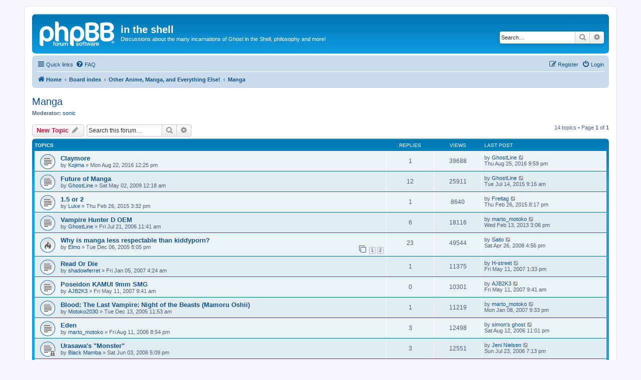

--- FILE ---
content_type: text/html; charset=UTF-8
request_url: https://www.neomythos.com/gitsphpBB/viewforum.php?f=7&sid=1c51850fb5146ddf935a278c7db12423
body_size: 6880
content:
<!DOCTYPE html>
<html dir="ltr" lang="en-gb">
<head>
<meta charset="utf-8" />
<meta http-equiv="X-UA-Compatible" content="IE=edge">
<meta name="viewport" content="width=device-width, initial-scale=1" />

<title>Manga - in the shell</title>

	<link rel="alternate" type="application/atom+xml" title="Feed - in the shell" href="/gitsphpBB/app.php/feed?sid=4b2dbaf70a2002231b80847898ab6c8f">			<link rel="alternate" type="application/atom+xml" title="Feed - New Topics" href="/gitsphpBB/app.php/feed/topics?sid=4b2dbaf70a2002231b80847898ab6c8f">		<link rel="alternate" type="application/atom+xml" title="Feed - Forum - Manga" href="/gitsphpBB/app.php/feed/forum/7?sid=4b2dbaf70a2002231b80847898ab6c8f">		
	<link rel="canonical" href="https://www.neomythos.com/gitsphpBB/viewforum.php?f=7">

<!--
	phpBB style name: prosilver
	Based on style:   prosilver (this is the default phpBB3 style)
	Original author:  Tom Beddard ( http://www.subBlue.com/ )
	Modified by:
-->

<link href="./assets/css/font-awesome.min.css?assets_version=2" rel="stylesheet">
<link href="./styles/prosilver/theme/stylesheet.css?assets_version=2" rel="stylesheet">
<link href="./styles/prosilver/theme/en/stylesheet.css?assets_version=2" rel="stylesheet">




<!--[if lte IE 9]>
	<link href="./styles/prosilver/theme/tweaks.css?assets_version=2" rel="stylesheet">
<![endif]-->





</head>
<body id="phpbb" class="nojs notouch section-viewforum ltr ">


<div id="wrap" class="wrap">
	<a id="top" class="top-anchor" accesskey="t"></a>
	<div id="page-header">
		<div class="headerbar" role="banner">
					<div class="inner">

			<div id="site-description" class="site-description">
		<a id="logo" class="logo" href="http://www.neomythos.com/intheshell" title="Home">
					<span class="site_logo"></span>
				</a>
				<h1>in the shell</h1>
				<p>Discussions about the many incarnations of Ghost in the Shell, philosophy and more!</p>
				<p class="skiplink"><a href="#start_here">Skip to content</a></p>
			</div>

									<div id="search-box" class="search-box search-header" role="search">
				<form action="./search.php?sid=4b2dbaf70a2002231b80847898ab6c8f" method="get" id="search">
				<fieldset>
					<input name="keywords" id="keywords" type="search" maxlength="128" title="Search for keywords" class="inputbox search tiny" size="20" value="" placeholder="Search…" />
					<button class="button button-search" type="submit" title="Search">
						<i class="icon fa-search fa-fw" aria-hidden="true"></i><span class="sr-only">Search</span>
					</button>
					<a href="./search.php?sid=4b2dbaf70a2002231b80847898ab6c8f" class="button button-search-end" title="Advanced search">
						<i class="icon fa-cog fa-fw" aria-hidden="true"></i><span class="sr-only">Advanced search</span>
					</a>
					<input type="hidden" name="sid" value="4b2dbaf70a2002231b80847898ab6c8f" />

				</fieldset>
				</form>
			</div>
						
			</div>
					</div>
				<div class="navbar" role="navigation">
	<div class="inner">

	<ul id="nav-main" class="nav-main linklist" role="menubar">

		<li id="quick-links" class="quick-links dropdown-container responsive-menu" data-skip-responsive="true">
			<a href="#" class="dropdown-trigger">
				<i class="icon fa-bars fa-fw" aria-hidden="true"></i><span>Quick links</span>
			</a>
			<div class="dropdown">
				<div class="pointer"><div class="pointer-inner"></div></div>
				<ul class="dropdown-contents" role="menu">
					
											<li class="separator"></li>
																									<li>
								<a href="./search.php?search_id=unanswered&amp;sid=4b2dbaf70a2002231b80847898ab6c8f" role="menuitem">
									<i class="icon fa-file-o fa-fw icon-gray" aria-hidden="true"></i><span>Unanswered topics</span>
								</a>
							</li>
							<li>
								<a href="./search.php?search_id=active_topics&amp;sid=4b2dbaf70a2002231b80847898ab6c8f" role="menuitem">
									<i class="icon fa-file-o fa-fw icon-blue" aria-hidden="true"></i><span>Active topics</span>
								</a>
							</li>
							<li class="separator"></li>
							<li>
								<a href="./search.php?sid=4b2dbaf70a2002231b80847898ab6c8f" role="menuitem">
									<i class="icon fa-search fa-fw" aria-hidden="true"></i><span>Search</span>
								</a>
							</li>
					
										<li class="separator"></li>

									</ul>
			</div>
		</li>

				<li data-skip-responsive="true">
			<a href="/gitsphpBB/app.php/help/faq?sid=4b2dbaf70a2002231b80847898ab6c8f" rel="help" title="Frequently Asked Questions" role="menuitem">
				<i class="icon fa-question-circle fa-fw" aria-hidden="true"></i><span>FAQ</span>
			</a>
		</li>
						
			<li class="rightside"  data-skip-responsive="true">
			<a href="./ucp.php?mode=login&amp;redirect=viewforum.php%3Ff%3D7&amp;sid=4b2dbaf70a2002231b80847898ab6c8f" title="Login" accesskey="x" role="menuitem">
				<i class="icon fa-power-off fa-fw" aria-hidden="true"></i><span>Login</span>
			</a>
		</li>
					<li class="rightside" data-skip-responsive="true">
				<a href="./ucp.php?mode=register&amp;sid=4b2dbaf70a2002231b80847898ab6c8f" role="menuitem">
					<i class="icon fa-pencil-square-o  fa-fw" aria-hidden="true"></i><span>Register</span>
				</a>
			</li>
						</ul>

	<ul id="nav-breadcrumbs" class="nav-breadcrumbs linklist navlinks" role="menubar">
				
		
		<li class="breadcrumbs" itemscope itemtype="https://schema.org/BreadcrumbList">

							<span class="crumb" itemtype="https://schema.org/ListItem" itemprop="itemListElement" itemscope><a itemprop="item" href="http://www.neomythos.com/intheshell" data-navbar-reference="home"><i class="icon fa-home fa-fw" aria-hidden="true"></i><span itemprop="name">Home</span></a><meta itemprop="position" content="1" /></span>
			
							<span class="crumb" itemtype="https://schema.org/ListItem" itemprop="itemListElement" itemscope><a itemprop="item" href="./index.php?sid=4b2dbaf70a2002231b80847898ab6c8f" accesskey="h" data-navbar-reference="index"><span itemprop="name">Board index</span></a><meta itemprop="position" content="2" /></span>

											
								<span class="crumb" itemtype="https://schema.org/ListItem" itemprop="itemListElement" itemscope data-forum-id="24"><a itemprop="item" href="./viewforum.php?f=24&amp;sid=4b2dbaf70a2002231b80847898ab6c8f"><span itemprop="name">Other Anime, Manga, and Everything Else!</span></a><meta itemprop="position" content="3" /></span>
															
								<span class="crumb" itemtype="https://schema.org/ListItem" itemprop="itemListElement" itemscope data-forum-id="7"><a itemprop="item" href="./viewforum.php?f=7&amp;sid=4b2dbaf70a2002231b80847898ab6c8f"><span itemprop="name">Manga</span></a><meta itemprop="position" content="4" /></span>
							
					</li>

		
					<li class="rightside responsive-search">
				<a href="./search.php?sid=4b2dbaf70a2002231b80847898ab6c8f" title="View the advanced search options" role="menuitem">
					<i class="icon fa-search fa-fw" aria-hidden="true"></i><span class="sr-only">Search</span>
				</a>
			</li>
			</ul>

	</div>
</div>
	</div>

	
	<a id="start_here" class="anchor"></a>
	<div id="page-body" class="page-body" role="main">
		
		<h2 class="forum-title"><a href="./viewforum.php?f=7&amp;sid=4b2dbaf70a2002231b80847898ab6c8f">Manga</a></h2>
<div>
	<!-- NOTE: remove the style="display: none" when you want to have the forum description on the forum body -->
	<div style="display: none !important;">And manga ...<br /></div>	<p><strong>Moderator:</strong> <a href="./memberlist.php?mode=viewprofile&amp;u=8&amp;sid=4b2dbaf70a2002231b80847898ab6c8f" class="username">sonic</a></p></div>



	<div class="action-bar bar-top">

				
		<a href="./posting.php?mode=post&amp;f=7&amp;sid=4b2dbaf70a2002231b80847898ab6c8f" class="button" title="Post a new topic">
							<span>New Topic</span> <i class="icon fa-pencil fa-fw" aria-hidden="true"></i>
					</a>
				
			<div class="search-box" role="search">
			<form method="get" id="forum-search" action="./search.php?sid=4b2dbaf70a2002231b80847898ab6c8f">
			<fieldset>
				<input class="inputbox search tiny" type="search" name="keywords" id="search_keywords" size="20" placeholder="Search this forum…" />
				<button class="button button-search" type="submit" title="Search">
					<i class="icon fa-search fa-fw" aria-hidden="true"></i><span class="sr-only">Search</span>
				</button>
				<a href="./search.php?fid%5B%5D=7&amp;sid=4b2dbaf70a2002231b80847898ab6c8f" class="button button-search-end" title="Advanced search">
					<i class="icon fa-cog fa-fw" aria-hidden="true"></i><span class="sr-only">Advanced search</span>
				</a>
				<input type="hidden" name="fid[0]" value="7" />
<input type="hidden" name="sid" value="4b2dbaf70a2002231b80847898ab6c8f" />

			</fieldset>
			</form>
		</div>
	
	<div class="pagination">
				14 topics
					&bull; Page <strong>1</strong> of <strong>1</strong>
			</div>

	</div>




	
			<div class="forumbg">
		<div class="inner">
		<ul class="topiclist">
			<li class="header">
				<dl class="row-item">
					<dt><div class="list-inner">Topics</div></dt>
					<dd class="posts">Replies</dd>
					<dd class="views">Views</dd>
					<dd class="lastpost"><span>Last post</span></dd>
				</dl>
			</li>
		</ul>
		<ul class="topiclist topics">
	
				<li class="row bg1">
						<dl class="row-item topic_read">
				<dt title="No unread posts">
										<div class="list-inner">
																		<a href="./viewtopic.php?f=7&amp;t=2362&amp;sid=4b2dbaf70a2002231b80847898ab6c8f" class="topictitle">Claymore</a>																								<br />
						
												<div class="responsive-show" style="display: none;">
							Last post by <a href="./memberlist.php?mode=viewprofile&amp;u=40&amp;sid=4b2dbaf70a2002231b80847898ab6c8f" class="username">GhostLine</a> &laquo; <a href="./viewtopic.php?f=7&amp;t=2362&amp;p=12944&amp;sid=4b2dbaf70a2002231b80847898ab6c8f#p12944" title="Go to last post"><time datetime="2016-08-26T04:59:57+00:00">Thu Aug 25, 2016 9:59 pm</time></a>
													</div>
														<span class="responsive-show left-box" style="display: none;">Replies: <strong>1</strong></span>
													
						<div class="topic-poster responsive-hide left-box">
																												by <a href="./memberlist.php?mode=viewprofile&amp;u=3456&amp;sid=4b2dbaf70a2002231b80847898ab6c8f" class="username">Kojima</a> &raquo; <time datetime="2016-08-22T19:25:01+00:00">Mon Aug 22, 2016 12:25 pm</time>
																				</div>

						
											</div>
				</dt>
				<dd class="posts">1 <dfn>Replies</dfn></dd>
				<dd class="views">39688 <dfn>Views</dfn></dd>
				<dd class="lastpost">
					<span><dfn>Last post </dfn>by <a href="./memberlist.php?mode=viewprofile&amp;u=40&amp;sid=4b2dbaf70a2002231b80847898ab6c8f" class="username">GhostLine</a>													<a href="./viewtopic.php?f=7&amp;t=2362&amp;p=12944&amp;sid=4b2dbaf70a2002231b80847898ab6c8f#p12944" title="Go to last post">
								<i class="icon fa-external-link-square fa-fw icon-lightgray icon-md" aria-hidden="true"></i><span class="sr-only"></span>
							</a>
												<br /><time datetime="2016-08-26T04:59:57+00:00">Thu Aug 25, 2016 9:59 pm</time>
					</span>
				</dd>
			</dl>
					</li>
		
	

	
	
				<li class="row bg2">
						<dl class="row-item topic_read">
				<dt title="No unread posts">
										<div class="list-inner">
																		<a href="./viewtopic.php?f=7&amp;t=2066&amp;sid=4b2dbaf70a2002231b80847898ab6c8f" class="topictitle">Future of Manga</a>																								<br />
						
												<div class="responsive-show" style="display: none;">
							Last post by <a href="./memberlist.php?mode=viewprofile&amp;u=40&amp;sid=4b2dbaf70a2002231b80847898ab6c8f" class="username">GhostLine</a> &laquo; <a href="./viewtopic.php?f=7&amp;t=2066&amp;p=12839&amp;sid=4b2dbaf70a2002231b80847898ab6c8f#p12839" title="Go to last post"><time datetime="2015-07-14T16:16:53+00:00">Tue Jul 14, 2015 9:16 am</time></a>
													</div>
														<span class="responsive-show left-box" style="display: none;">Replies: <strong>12</strong></span>
													
						<div class="topic-poster responsive-hide left-box">
																												by <a href="./memberlist.php?mode=viewprofile&amp;u=40&amp;sid=4b2dbaf70a2002231b80847898ab6c8f" class="username">GhostLine</a> &raquo; <time datetime="2009-05-02T07:18:16+00:00">Sat May 02, 2009 12:18 am</time>
																				</div>

						
											</div>
				</dt>
				<dd class="posts">12 <dfn>Replies</dfn></dd>
				<dd class="views">25911 <dfn>Views</dfn></dd>
				<dd class="lastpost">
					<span><dfn>Last post </dfn>by <a href="./memberlist.php?mode=viewprofile&amp;u=40&amp;sid=4b2dbaf70a2002231b80847898ab6c8f" class="username">GhostLine</a>													<a href="./viewtopic.php?f=7&amp;t=2066&amp;p=12839&amp;sid=4b2dbaf70a2002231b80847898ab6c8f#p12839" title="Go to last post">
								<i class="icon fa-external-link-square fa-fw icon-lightgray icon-md" aria-hidden="true"></i><span class="sr-only"></span>
							</a>
												<br /><time datetime="2015-07-14T16:16:53+00:00">Tue Jul 14, 2015 9:16 am</time>
					</span>
				</dd>
			</dl>
					</li>
		
	

	
	
				<li class="row bg1">
						<dl class="row-item topic_read">
				<dt title="No unread posts">
										<div class="list-inner">
																		<a href="./viewtopic.php?f=7&amp;t=2324&amp;sid=4b2dbaf70a2002231b80847898ab6c8f" class="topictitle">1.5 or 2</a>																								<br />
						
												<div class="responsive-show" style="display: none;">
							Last post by <a href="./memberlist.php?mode=viewprofile&amp;u=3255&amp;sid=4b2dbaf70a2002231b80847898ab6c8f" class="username">Freitag</a> &laquo; <a href="./viewtopic.php?f=7&amp;t=2324&amp;p=12800&amp;sid=4b2dbaf70a2002231b80847898ab6c8f#p12800" title="Go to last post"><time datetime="2015-02-27T03:17:26+00:00">Thu Feb 26, 2015 8:17 pm</time></a>
													</div>
														<span class="responsive-show left-box" style="display: none;">Replies: <strong>1</strong></span>
													
						<div class="topic-poster responsive-hide left-box">
																												by <a href="./memberlist.php?mode=viewprofile&amp;u=3443&amp;sid=4b2dbaf70a2002231b80847898ab6c8f" class="username">Luke</a> &raquo; <time datetime="2015-02-26T22:32:25+00:00">Thu Feb 26, 2015 3:32 pm</time>
																				</div>

						
											</div>
				</dt>
				<dd class="posts">1 <dfn>Replies</dfn></dd>
				<dd class="views">8640 <dfn>Views</dfn></dd>
				<dd class="lastpost">
					<span><dfn>Last post </dfn>by <a href="./memberlist.php?mode=viewprofile&amp;u=3255&amp;sid=4b2dbaf70a2002231b80847898ab6c8f" class="username">Freitag</a>													<a href="./viewtopic.php?f=7&amp;t=2324&amp;p=12800&amp;sid=4b2dbaf70a2002231b80847898ab6c8f#p12800" title="Go to last post">
								<i class="icon fa-external-link-square fa-fw icon-lightgray icon-md" aria-hidden="true"></i><span class="sr-only"></span>
							</a>
												<br /><time datetime="2015-02-27T03:17:26+00:00">Thu Feb 26, 2015 8:17 pm</time>
					</span>
				</dd>
			</dl>
					</li>
		
	

	
	
				<li class="row bg2">
						<dl class="row-item topic_read">
				<dt title="No unread posts">
										<div class="list-inner">
																		<a href="./viewtopic.php?f=7&amp;t=352&amp;sid=4b2dbaf70a2002231b80847898ab6c8f" class="topictitle">Vampire Hunter D OEM</a>																								<br />
						
												<div class="responsive-show" style="display: none;">
							Last post by <a href="./memberlist.php?mode=viewprofile&amp;u=23&amp;sid=4b2dbaf70a2002231b80847898ab6c8f" class="username">marto_motoko</a> &laquo; <a href="./viewtopic.php?f=7&amp;t=352&amp;p=12496&amp;sid=4b2dbaf70a2002231b80847898ab6c8f#p12496" title="Go to last post"><time datetime="2013-02-13T22:06:26+00:00">Wed Feb 13, 2013 3:06 pm</time></a>
													</div>
														<span class="responsive-show left-box" style="display: none;">Replies: <strong>6</strong></span>
													
						<div class="topic-poster responsive-hide left-box">
																												by <a href="./memberlist.php?mode=viewprofile&amp;u=40&amp;sid=4b2dbaf70a2002231b80847898ab6c8f" class="username">GhostLine</a> &raquo; <time datetime="2006-07-21T18:41:58+00:00">Fri Jul 21, 2006 11:41 am</time>
																				</div>

						
											</div>
				</dt>
				<dd class="posts">6 <dfn>Replies</dfn></dd>
				<dd class="views">18116 <dfn>Views</dfn></dd>
				<dd class="lastpost">
					<span><dfn>Last post </dfn>by <a href="./memberlist.php?mode=viewprofile&amp;u=23&amp;sid=4b2dbaf70a2002231b80847898ab6c8f" class="username">marto_motoko</a>													<a href="./viewtopic.php?f=7&amp;t=352&amp;p=12496&amp;sid=4b2dbaf70a2002231b80847898ab6c8f#p12496" title="Go to last post">
								<i class="icon fa-external-link-square fa-fw icon-lightgray icon-md" aria-hidden="true"></i><span class="sr-only"></span>
							</a>
												<br /><time datetime="2013-02-13T22:06:26+00:00">Wed Feb 13, 2013 3:06 pm</time>
					</span>
				</dd>
			</dl>
					</li>
		
	

	
	
				<li class="row bg1">
						<dl class="row-item topic_read_hot">
				<dt title="No unread posts">
										<div class="list-inner">
																		<a href="./viewtopic.php?f=7&amp;t=53&amp;sid=4b2dbaf70a2002231b80847898ab6c8f" class="topictitle">Why is manga less respectable than kiddyporn?</a>																								<br />
						
												<div class="responsive-show" style="display: none;">
							Last post by <a href="./memberlist.php?mode=viewprofile&amp;u=3109&amp;sid=4b2dbaf70a2002231b80847898ab6c8f" class="username">Saito</a> &laquo; <a href="./viewtopic.php?f=7&amp;t=53&amp;p=9956&amp;sid=4b2dbaf70a2002231b80847898ab6c8f#p9956" title="Go to last post"><time datetime="2008-04-26T23:56:24+00:00">Sat Apr 26, 2008 4:56 pm</time></a>
													</div>
														<span class="responsive-show left-box" style="display: none;">Replies: <strong>23</strong></span>
													
						<div class="topic-poster responsive-hide left-box">
																												by <a href="./memberlist.php?mode=viewprofile&amp;u=28&amp;sid=4b2dbaf70a2002231b80847898ab6c8f" class="username">Elmo</a> &raquo; <time datetime="2005-12-07T03:05:38+00:00">Tue Dec 06, 2005 8:05 pm</time>
																				</div>

												<div class="pagination">
							<span><i class="icon fa-clone fa-fw" aria-hidden="true"></i></span>
							<ul>
															<li><a class="button" href="./viewtopic.php?f=7&amp;t=53&amp;sid=4b2dbaf70a2002231b80847898ab6c8f">1</a></li>
																							<li><a class="button" href="./viewtopic.php?f=7&amp;t=53&amp;sid=4b2dbaf70a2002231b80847898ab6c8f&amp;start=15">2</a></li>
																																													</ul>
						</div>
						
											</div>
				</dt>
				<dd class="posts">23 <dfn>Replies</dfn></dd>
				<dd class="views">49544 <dfn>Views</dfn></dd>
				<dd class="lastpost">
					<span><dfn>Last post </dfn>by <a href="./memberlist.php?mode=viewprofile&amp;u=3109&amp;sid=4b2dbaf70a2002231b80847898ab6c8f" class="username">Saito</a>													<a href="./viewtopic.php?f=7&amp;t=53&amp;p=9956&amp;sid=4b2dbaf70a2002231b80847898ab6c8f#p9956" title="Go to last post">
								<i class="icon fa-external-link-square fa-fw icon-lightgray icon-md" aria-hidden="true"></i><span class="sr-only"></span>
							</a>
												<br /><time datetime="2008-04-26T23:56:24+00:00">Sat Apr 26, 2008 4:56 pm</time>
					</span>
				</dd>
			</dl>
					</li>
		
	

	
	
				<li class="row bg2">
						<dl class="row-item topic_read">
				<dt title="No unread posts">
										<div class="list-inner">
																		<a href="./viewtopic.php?f=7&amp;t=917&amp;sid=4b2dbaf70a2002231b80847898ab6c8f" class="topictitle">Read Or Die</a>																								<br />
						
												<div class="responsive-show" style="display: none;">
							Last post by <a href="./memberlist.php?mode=viewprofile&amp;u=123&amp;sid=4b2dbaf70a2002231b80847898ab6c8f" class="username">H-street</a> &laquo; <a href="./viewtopic.php?f=7&amp;t=917&amp;p=8772&amp;sid=4b2dbaf70a2002231b80847898ab6c8f#p8772" title="Go to last post"><time datetime="2007-05-11T20:33:36+00:00">Fri May 11, 2007 1:33 pm</time></a>
													</div>
														<span class="responsive-show left-box" style="display: none;">Replies: <strong>1</strong></span>
													
						<div class="topic-poster responsive-hide left-box">
																												by <a href="./memberlist.php?mode=viewprofile&amp;u=121&amp;sid=4b2dbaf70a2002231b80847898ab6c8f" class="username">shadowferret</a> &raquo; <time datetime="2007-01-05T11:24:18+00:00">Fri Jan 05, 2007 4:24 am</time>
																				</div>

						
											</div>
				</dt>
				<dd class="posts">1 <dfn>Replies</dfn></dd>
				<dd class="views">11375 <dfn>Views</dfn></dd>
				<dd class="lastpost">
					<span><dfn>Last post </dfn>by <a href="./memberlist.php?mode=viewprofile&amp;u=123&amp;sid=4b2dbaf70a2002231b80847898ab6c8f" class="username">H-street</a>													<a href="./viewtopic.php?f=7&amp;t=917&amp;p=8772&amp;sid=4b2dbaf70a2002231b80847898ab6c8f#p8772" title="Go to last post">
								<i class="icon fa-external-link-square fa-fw icon-lightgray icon-md" aria-hidden="true"></i><span class="sr-only"></span>
							</a>
												<br /><time datetime="2007-05-11T20:33:36+00:00">Fri May 11, 2007 1:33 pm</time>
					</span>
				</dd>
			</dl>
					</li>
		
	

	
	
				<li class="row bg1">
						<dl class="row-item topic_read">
				<dt title="No unread posts">
										<div class="list-inner">
																		<a href="./viewtopic.php?f=7&amp;t=1884&amp;sid=4b2dbaf70a2002231b80847898ab6c8f" class="topictitle">Poseidon KAMUI 9mm SMG</a>																								<br />
						
												<div class="responsive-show" style="display: none;">
							Last post by <a href="./memberlist.php?mode=viewprofile&amp;u=474&amp;sid=4b2dbaf70a2002231b80847898ab6c8f" class="username">AJB2K3</a> &laquo; <a href="./viewtopic.php?f=7&amp;t=1884&amp;p=8771&amp;sid=4b2dbaf70a2002231b80847898ab6c8f#p8771" title="Go to last post"><time datetime="2007-05-11T16:41:07+00:00">Fri May 11, 2007 9:41 am</time></a>
													</div>
													
						<div class="topic-poster responsive-hide left-box">
																												by <a href="./memberlist.php?mode=viewprofile&amp;u=474&amp;sid=4b2dbaf70a2002231b80847898ab6c8f" class="username">AJB2K3</a> &raquo; <time datetime="2007-05-11T16:41:07+00:00">Fri May 11, 2007 9:41 am</time>
																				</div>

						
											</div>
				</dt>
				<dd class="posts">0 <dfn>Replies</dfn></dd>
				<dd class="views">10301 <dfn>Views</dfn></dd>
				<dd class="lastpost">
					<span><dfn>Last post </dfn>by <a href="./memberlist.php?mode=viewprofile&amp;u=474&amp;sid=4b2dbaf70a2002231b80847898ab6c8f" class="username">AJB2K3</a>													<a href="./viewtopic.php?f=7&amp;t=1884&amp;p=8771&amp;sid=4b2dbaf70a2002231b80847898ab6c8f#p8771" title="Go to last post">
								<i class="icon fa-external-link-square fa-fw icon-lightgray icon-md" aria-hidden="true"></i><span class="sr-only"></span>
							</a>
												<br /><time datetime="2007-05-11T16:41:07+00:00">Fri May 11, 2007 9:41 am</time>
					</span>
				</dd>
			</dl>
					</li>
		
	

	
	
				<li class="row bg2">
						<dl class="row-item topic_read">
				<dt title="No unread posts">
										<div class="list-inner">
																		<a href="./viewtopic.php?f=7&amp;t=62&amp;sid=4b2dbaf70a2002231b80847898ab6c8f" class="topictitle">Blood: The Last Vampire: Night of the Beasts (Mamoru Oshii)</a>																								<br />
						
												<div class="responsive-show" style="display: none;">
							Last post by <a href="./memberlist.php?mode=viewprofile&amp;u=23&amp;sid=4b2dbaf70a2002231b80847898ab6c8f" class="username">marto_motoko</a> &laquo; <a href="./viewtopic.php?f=7&amp;t=62&amp;p=6464&amp;sid=4b2dbaf70a2002231b80847898ab6c8f#p6464" title="Go to last post"><time datetime="2007-01-09T04:33:45+00:00">Mon Jan 08, 2007 9:33 pm</time></a>
													</div>
														<span class="responsive-show left-box" style="display: none;">Replies: <strong>1</strong></span>
													
						<div class="topic-poster responsive-hide left-box">
																												by <a href="./memberlist.php?mode=viewprofile&amp;u=6&amp;sid=4b2dbaf70a2002231b80847898ab6c8f" class="username">Motoko2030</a> &raquo; <time datetime="2005-12-13T18:53:16+00:00">Tue Dec 13, 2005 11:53 am</time>
																				</div>

						
											</div>
				</dt>
				<dd class="posts">1 <dfn>Replies</dfn></dd>
				<dd class="views">11219 <dfn>Views</dfn></dd>
				<dd class="lastpost">
					<span><dfn>Last post </dfn>by <a href="./memberlist.php?mode=viewprofile&amp;u=23&amp;sid=4b2dbaf70a2002231b80847898ab6c8f" class="username">marto_motoko</a>													<a href="./viewtopic.php?f=7&amp;t=62&amp;p=6464&amp;sid=4b2dbaf70a2002231b80847898ab6c8f#p6464" title="Go to last post">
								<i class="icon fa-external-link-square fa-fw icon-lightgray icon-md" aria-hidden="true"></i><span class="sr-only"></span>
							</a>
												<br /><time datetime="2007-01-09T04:33:45+00:00">Mon Jan 08, 2007 9:33 pm</time>
					</span>
				</dd>
			</dl>
					</li>
		
	

	
	
				<li class="row bg1">
						<dl class="row-item topic_read">
				<dt title="No unread posts">
										<div class="list-inner">
																		<a href="./viewtopic.php?f=7&amp;t=369&amp;sid=4b2dbaf70a2002231b80847898ab6c8f" class="topictitle">Eden</a>																								<br />
						
												<div class="responsive-show" style="display: none;">
							Last post by <a href="./memberlist.php?mode=viewprofile&amp;u=15&amp;sid=4b2dbaf70a2002231b80847898ab6c8f" class="username">simon's ghost</a> &laquo; <a href="./viewtopic.php?f=7&amp;t=369&amp;p=4051&amp;sid=4b2dbaf70a2002231b80847898ab6c8f#p4051" title="Go to last post"><time datetime="2006-08-13T06:01:46+00:00">Sat Aug 12, 2006 11:01 pm</time></a>
													</div>
														<span class="responsive-show left-box" style="display: none;">Replies: <strong>3</strong></span>
													
						<div class="topic-poster responsive-hide left-box">
																												by <a href="./memberlist.php?mode=viewprofile&amp;u=23&amp;sid=4b2dbaf70a2002231b80847898ab6c8f" class="username">marto_motoko</a> &raquo; <time datetime="2006-08-12T03:54:57+00:00">Fri Aug 11, 2006 8:54 pm</time>
																				</div>

						
											</div>
				</dt>
				<dd class="posts">3 <dfn>Replies</dfn></dd>
				<dd class="views">12498 <dfn>Views</dfn></dd>
				<dd class="lastpost">
					<span><dfn>Last post </dfn>by <a href="./memberlist.php?mode=viewprofile&amp;u=15&amp;sid=4b2dbaf70a2002231b80847898ab6c8f" class="username">simon's ghost</a>													<a href="./viewtopic.php?f=7&amp;t=369&amp;p=4051&amp;sid=4b2dbaf70a2002231b80847898ab6c8f#p4051" title="Go to last post">
								<i class="icon fa-external-link-square fa-fw icon-lightgray icon-md" aria-hidden="true"></i><span class="sr-only"></span>
							</a>
												<br /><time datetime="2006-08-13T06:01:46+00:00">Sat Aug 12, 2006 11:01 pm</time>
					</span>
				</dd>
			</dl>
					</li>
		
	

	
	
				<li class="row bg2">
						<dl class="row-item topic_read_locked">
				<dt title="This topic is locked, you cannot edit posts or make further replies.">
										<div class="list-inner">
																		<a href="./viewtopic.php?f=7&amp;t=313&amp;sid=4b2dbaf70a2002231b80847898ab6c8f" class="topictitle">Urasawa's &quot;Monster&quot;</a>																								<br />
						
												<div class="responsive-show" style="display: none;">
							Last post by <a href="./memberlist.php?mode=viewprofile&amp;u=21&amp;sid=4b2dbaf70a2002231b80847898ab6c8f" class="username">Jeni Nielsen</a> &laquo; <a href="./viewtopic.php?f=7&amp;t=313&amp;p=3969&amp;sid=4b2dbaf70a2002231b80847898ab6c8f#p3969" title="Go to last post"><time datetime="2006-07-24T02:13:21+00:00">Sun Jul 23, 2006 7:13 pm</time></a>
													</div>
														<span class="responsive-show left-box" style="display: none;">Replies: <strong>3</strong></span>
													
						<div class="topic-poster responsive-hide left-box">
																												by <a href="./memberlist.php?mode=viewprofile&amp;u=3&amp;sid=4b2dbaf70a2002231b80847898ab6c8f" class="username">Black Mamba</a> &raquo; <time datetime="2006-06-04T00:09:59+00:00">Sat Jun 03, 2006 5:09 pm</time>
																				</div>

						
											</div>
				</dt>
				<dd class="posts">3 <dfn>Replies</dfn></dd>
				<dd class="views">12551 <dfn>Views</dfn></dd>
				<dd class="lastpost">
					<span><dfn>Last post </dfn>by <a href="./memberlist.php?mode=viewprofile&amp;u=21&amp;sid=4b2dbaf70a2002231b80847898ab6c8f" class="username">Jeni Nielsen</a>													<a href="./viewtopic.php?f=7&amp;t=313&amp;p=3969&amp;sid=4b2dbaf70a2002231b80847898ab6c8f#p3969" title="Go to last post">
								<i class="icon fa-external-link-square fa-fw icon-lightgray icon-md" aria-hidden="true"></i><span class="sr-only"></span>
							</a>
												<br /><time datetime="2006-07-24T02:13:21+00:00">Sun Jul 23, 2006 7:13 pm</time>
					</span>
				</dd>
			</dl>
					</li>
		
	

	
	
				<li class="row bg1">
						<dl class="row-item topic_read">
				<dt title="No unread posts">
										<div class="list-inner">
																		<a href="./viewtopic.php?f=7&amp;t=279&amp;sid=4b2dbaf70a2002231b80847898ab6c8f" class="topictitle">Silent Mobius manga</a>																								<br />
						
												<div class="responsive-show" style="display: none;">
							Last post by <a href="./memberlist.php?mode=viewprofile&amp;u=6&amp;sid=4b2dbaf70a2002231b80847898ab6c8f" class="username">Motoko2030</a> &laquo; <a href="./viewtopic.php?f=7&amp;t=279&amp;p=3307&amp;sid=4b2dbaf70a2002231b80847898ab6c8f#p3307" title="Go to last post"><time datetime="2006-05-14T17:08:51+00:00">Sun May 14, 2006 10:08 am</time></a>
													</div>
														<span class="responsive-show left-box" style="display: none;">Replies: <strong>2</strong></span>
													
						<div class="topic-poster responsive-hide left-box">
																												by <a href="./memberlist.php?mode=viewprofile&amp;u=6&amp;sid=4b2dbaf70a2002231b80847898ab6c8f" class="username">Motoko2030</a> &raquo; <time datetime="2006-05-14T04:02:10+00:00">Sat May 13, 2006 9:02 pm</time>
																				</div>

						
											</div>
				</dt>
				<dd class="posts">2 <dfn>Replies</dfn></dd>
				<dd class="views">11615 <dfn>Views</dfn></dd>
				<dd class="lastpost">
					<span><dfn>Last post </dfn>by <a href="./memberlist.php?mode=viewprofile&amp;u=6&amp;sid=4b2dbaf70a2002231b80847898ab6c8f" class="username">Motoko2030</a>													<a href="./viewtopic.php?f=7&amp;t=279&amp;p=3307&amp;sid=4b2dbaf70a2002231b80847898ab6c8f#p3307" title="Go to last post">
								<i class="icon fa-external-link-square fa-fw icon-lightgray icon-md" aria-hidden="true"></i><span class="sr-only"></span>
							</a>
												<br /><time datetime="2006-05-14T17:08:51+00:00">Sun May 14, 2006 10:08 am</time>
					</span>
				</dd>
			</dl>
					</li>
		
	

	
	
				<li class="row bg2">
						<dl class="row-item topic_read">
				<dt title="No unread posts">
										<div class="list-inner">
																		<a href="./viewtopic.php?f=7&amp;t=185&amp;sid=4b2dbaf70a2002231b80847898ab6c8f" class="topictitle">Appleseed : Hypernotes US release</a>																								<br />
						
												<div class="responsive-show" style="display: none;">
							Last post by <a href="./memberlist.php?mode=viewprofile&amp;u=6&amp;sid=4b2dbaf70a2002231b80847898ab6c8f" class="username">Motoko2030</a> &laquo; <a href="./viewtopic.php?f=7&amp;t=185&amp;p=2291&amp;sid=4b2dbaf70a2002231b80847898ab6c8f#p2291" title="Go to last post"><time datetime="2006-03-27T23:09:41+00:00">Mon Mar 27, 2006 4:09 pm</time></a>
													</div>
														<span class="responsive-show left-box" style="display: none;">Replies: <strong>3</strong></span>
													
						<div class="topic-poster responsive-hide left-box">
																												by <a href="./memberlist.php?mode=viewprofile&amp;u=6&amp;sid=4b2dbaf70a2002231b80847898ab6c8f" class="username">Motoko2030</a> &raquo; <time datetime="2006-03-16T18:10:38+00:00">Thu Mar 16, 2006 11:10 am</time>
																				</div>

						
											</div>
				</dt>
				<dd class="posts">3 <dfn>Replies</dfn></dd>
				<dd class="views">12488 <dfn>Views</dfn></dd>
				<dd class="lastpost">
					<span><dfn>Last post </dfn>by <a href="./memberlist.php?mode=viewprofile&amp;u=6&amp;sid=4b2dbaf70a2002231b80847898ab6c8f" class="username">Motoko2030</a>													<a href="./viewtopic.php?f=7&amp;t=185&amp;p=2291&amp;sid=4b2dbaf70a2002231b80847898ab6c8f#p2291" title="Go to last post">
								<i class="icon fa-external-link-square fa-fw icon-lightgray icon-md" aria-hidden="true"></i><span class="sr-only"></span>
							</a>
												<br /><time datetime="2006-03-27T23:09:41+00:00">Mon Mar 27, 2006 4:09 pm</time>
					</span>
				</dd>
			</dl>
					</li>
		
	

	
	
				<li class="row bg1">
						<dl class="row-item topic_read">
				<dt title="No unread posts">
										<div class="list-inner">
																		<a href="./viewtopic.php?f=7&amp;t=150&amp;sid=4b2dbaf70a2002231b80847898ab6c8f" class="topictitle">New Evangelion Manga</a>																								<br />
						
												<div class="responsive-show" style="display: none;">
							Last post by <a href="./memberlist.php?mode=viewprofile&amp;u=11&amp;sid=4b2dbaf70a2002231b80847898ab6c8f" class="username">Lightice</a> &laquo; <a href="./viewtopic.php?f=7&amp;t=150&amp;p=1899&amp;sid=4b2dbaf70a2002231b80847898ab6c8f#p1899" title="Go to last post"><time datetime="2006-03-06T07:39:23+00:00">Mon Mar 06, 2006 12:39 am</time></a>
													</div>
														<span class="responsive-show left-box" style="display: none;">Replies: <strong>5</strong></span>
													
						<div class="topic-poster responsive-hide left-box">
																												by <a href="./memberlist.php?mode=viewprofile&amp;u=20&amp;sid=4b2dbaf70a2002231b80847898ab6c8f" class="username">Spica</a> &raquo; <time datetime="2006-02-24T01:50:45+00:00">Thu Feb 23, 2006 6:50 pm</time>
																				</div>

						
											</div>
				</dt>
				<dd class="posts">5 <dfn>Replies</dfn></dd>
				<dd class="views">15593 <dfn>Views</dfn></dd>
				<dd class="lastpost">
					<span><dfn>Last post </dfn>by <a href="./memberlist.php?mode=viewprofile&amp;u=11&amp;sid=4b2dbaf70a2002231b80847898ab6c8f" class="username">Lightice</a>													<a href="./viewtopic.php?f=7&amp;t=150&amp;p=1899&amp;sid=4b2dbaf70a2002231b80847898ab6c8f#p1899" title="Go to last post">
								<i class="icon fa-external-link-square fa-fw icon-lightgray icon-md" aria-hidden="true"></i><span class="sr-only"></span>
							</a>
												<br /><time datetime="2006-03-06T07:39:23+00:00">Mon Mar 06, 2006 12:39 am</time>
					</span>
				</dd>
			</dl>
					</li>
		
	

	
	
				<li class="row bg2">
						<dl class="row-item topic_read">
				<dt title="No unread posts">
										<div class="list-inner">
																		<a href="./viewtopic.php?f=7&amp;t=55&amp;sid=4b2dbaf70a2002231b80847898ab6c8f" class="topictitle">Blood + free online manga chapters</a>																								<br />
						
												<div class="responsive-show" style="display: none;">
							Last post by <a href="./memberlist.php?mode=viewprofile&amp;u=33&amp;sid=4b2dbaf70a2002231b80847898ab6c8f" class="username">sail65506</a> &laquo; <a href="./viewtopic.php?f=7&amp;t=55&amp;p=531&amp;sid=4b2dbaf70a2002231b80847898ab6c8f#p531" title="Go to last post"><time datetime="2005-12-09T20:07:09+00:00">Fri Dec 09, 2005 1:07 pm</time></a>
													</div>
														<span class="responsive-show left-box" style="display: none;">Replies: <strong>1</strong></span>
													
						<div class="topic-poster responsive-hide left-box">
																												by <a href="./memberlist.php?mode=viewprofile&amp;u=6&amp;sid=4b2dbaf70a2002231b80847898ab6c8f" class="username">Motoko2030</a> &raquo; <time datetime="2005-12-08T05:09:13+00:00">Wed Dec 07, 2005 10:09 pm</time>
																				</div>

						
											</div>
				</dt>
				<dd class="posts">1 <dfn>Replies</dfn></dd>
				<dd class="views">10430 <dfn>Views</dfn></dd>
				<dd class="lastpost">
					<span><dfn>Last post </dfn>by <a href="./memberlist.php?mode=viewprofile&amp;u=33&amp;sid=4b2dbaf70a2002231b80847898ab6c8f" class="username">sail65506</a>													<a href="./viewtopic.php?f=7&amp;t=55&amp;p=531&amp;sid=4b2dbaf70a2002231b80847898ab6c8f#p531" title="Go to last post">
								<i class="icon fa-external-link-square fa-fw icon-lightgray icon-md" aria-hidden="true"></i><span class="sr-only"></span>
							</a>
												<br /><time datetime="2005-12-09T20:07:09+00:00">Fri Dec 09, 2005 1:07 pm</time>
					</span>
				</dd>
			</dl>
					</li>
		
				</ul>
		</div>
	</div>
	

	<div class="action-bar bar-bottom">
					
			<a href="./posting.php?mode=post&amp;f=7&amp;sid=4b2dbaf70a2002231b80847898ab6c8f" class="button" title="Post a new topic">
							<span>New Topic</span> <i class="icon fa-pencil fa-fw" aria-hidden="true"></i>
						</a>

					
					<form method="post" action="./viewforum.php?f=7&amp;sid=4b2dbaf70a2002231b80847898ab6c8f">
			<div class="dropdown-container dropdown-container-left dropdown-button-control sort-tools">
	<span title="Display and sorting options" class="button button-secondary dropdown-trigger dropdown-select">
		<i class="icon fa-sort-amount-asc fa-fw" aria-hidden="true"></i>
		<span class="caret"><i class="icon fa-sort-down fa-fw" aria-hidden="true"></i></span>
	</span>
	<div class="dropdown hidden">
		<div class="pointer"><div class="pointer-inner"></div></div>
		<div class="dropdown-contents">
			<fieldset class="display-options">
							<label>Display: <select name="st" id="st"><option value="0" selected="selected">All Topics</option><option value="1">1 day</option><option value="7">7 days</option><option value="14">2 weeks</option><option value="30">1 month</option><option value="90">3 months</option><option value="180">6 months</option><option value="365">1 year</option></select></label>
								<label>Sort by: <select name="sk" id="sk"><option value="a">Author</option><option value="t" selected="selected">Post time</option><option value="r">Replies</option><option value="s">Subject</option><option value="v">Views</option></select></label>
				<label>Direction: <select name="sd" id="sd"><option value="a">Ascending</option><option value="d" selected="selected">Descending</option></select></label>
								<hr class="dashed" />
				<input type="submit" class="button2" name="sort" value="Go" />
						</fieldset>
		</div>
	</div>
</div>
			</form>
		
		<div class="pagination">
						14 topics
							 &bull; Page <strong>1</strong> of <strong>1</strong>
					</div>
	</div>


<div class="action-bar actions-jump">
		<p class="jumpbox-return">
		<a href="./index.php?sid=4b2dbaf70a2002231b80847898ab6c8f" class="left-box arrow-left" accesskey="r">
			<i class="icon fa-angle-left fa-fw icon-black" aria-hidden="true"></i><span>Return to Board Index</span>
		</a>
	</p>
	
		<div class="jumpbox dropdown-container dropdown-container-right dropdown-up dropdown-left dropdown-button-control" id="jumpbox">
			<span title="Jump to" class="button button-secondary dropdown-trigger dropdown-select">
				<span>Jump to</span>
				<span class="caret"><i class="icon fa-sort-down fa-fw" aria-hidden="true"></i></span>
			</span>
		<div class="dropdown">
			<div class="pointer"><div class="pointer-inner"></div></div>
			<ul class="dropdown-contents">
																				<li><a href="./viewforum.php?f=22&amp;sid=4b2dbaf70a2002231b80847898ab6c8f" class="jumpbox-cat-link"> <span> Guest Book &amp; Admin Notes</span></a></li>
																<li><a href="./viewforum.php?f=1&amp;sid=4b2dbaf70a2002231b80847898ab6c8f" class="jumpbox-sub-link"><span class="spacer"></span> <span>&#8627; &nbsp; Guest Book</span></a></li>
																<li><a href="./viewforum.php?f=12&amp;sid=4b2dbaf70a2002231b80847898ab6c8f" class="jumpbox-sub-link"><span class="spacer"></span> <span>&#8627; &nbsp; Rules</span></a></li>
																<li><a href="./viewforum.php?f=13&amp;sid=4b2dbaf70a2002231b80847898ab6c8f" class="jumpbox-sub-link"><span class="spacer"></span> <span>&#8627; &nbsp; Posting</span></a></li>
																<li><a href="./viewforum.php?f=17&amp;sid=4b2dbaf70a2002231b80847898ab6c8f" class="jumpbox-sub-link"><span class="spacer"></span> <span>&#8627; &nbsp; IRC Channel</span></a></li>
																<li><a href="./viewforum.php?f=18&amp;sid=4b2dbaf70a2002231b80847898ab6c8f" class="jumpbox-sub-link"><span class="spacer"></span> <span>&#8627; &nbsp; OMG I'm Tweeting!</span></a></li>
																<li><a href="./viewforum.php?f=14&amp;sid=4b2dbaf70a2002231b80847898ab6c8f" class="jumpbox-sub-link"><span class="spacer"></span> <span>&#8627; &nbsp; Site Update? Site Update!</span></a></li>
																<li><a href="./viewforum.php?f=15&amp;sid=4b2dbaf70a2002231b80847898ab6c8f" class="jumpbox-sub-link"><span class="spacer"></span> <span>&#8627; &nbsp; Introduce Yourself!</span></a></li>
																<li><a href="./viewforum.php?f=23&amp;sid=4b2dbaf70a2002231b80847898ab6c8f" class="jumpbox-cat-link"> <span> Ghost in the Shell</span></a></li>
																<li><a href="./viewforum.php?f=2&amp;sid=4b2dbaf70a2002231b80847898ab6c8f" class="jumpbox-sub-link"><span class="spacer"></span> <span>&#8627; &nbsp; General</span></a></li>
																<li><a href="./viewforum.php?f=20&amp;sid=4b2dbaf70a2002231b80847898ab6c8f" class="jumpbox-sub-link"><span class="spacer"></span> <span>&#8627; &nbsp; Arise - NEW GitS anime!</span></a></li>
																<li><a href="./viewforum.php?f=3&amp;sid=4b2dbaf70a2002231b80847898ab6c8f" class="jumpbox-sub-link"><span class="spacer"></span> <span>&#8627; &nbsp; Stand Alone Complex</span></a></li>
																<li><a href="./viewforum.php?f=21&amp;sid=4b2dbaf70a2002231b80847898ab6c8f" class="jumpbox-sub-link"><span class="spacer"></span> <span>&#8627; &nbsp; The Live-Action Film</span></a></li>
																<li><a href="./viewforum.php?f=4&amp;sid=4b2dbaf70a2002231b80847898ab6c8f" class="jumpbox-sub-link"><span class="spacer"></span> <span>&#8627; &nbsp; The Original (Oshii) Films</span></a></li>
																<li><a href="./viewforum.php?f=5&amp;sid=4b2dbaf70a2002231b80847898ab6c8f" class="jumpbox-sub-link"><span class="spacer"></span> <span>&#8627; &nbsp; The Manga</span></a></li>
																<li><a href="./viewforum.php?f=11&amp;sid=4b2dbaf70a2002231b80847898ab6c8f" class="jumpbox-sub-link"><span class="spacer"></span> <span>&#8627; &nbsp; The Games</span></a></li>
																<li><a href="./viewforum.php?f=9&amp;sid=4b2dbaf70a2002231b80847898ab6c8f" class="jumpbox-sub-link"><span class="spacer"></span> <span>&#8627; &nbsp; The Philosophy</span></a></li>
																<li><a href="./viewforum.php?f=16&amp;sid=4b2dbaf70a2002231b80847898ab6c8f" class="jumpbox-sub-link"><span class="spacer"></span> <span>&#8627; &nbsp; The Technology</span></a></li>
																<li><a href="./viewforum.php?f=24&amp;sid=4b2dbaf70a2002231b80847898ab6c8f" class="jumpbox-cat-link"> <span> Other Anime, Manga, and Everything Else!</span></a></li>
																<li><a href="./viewforum.php?f=6&amp;sid=4b2dbaf70a2002231b80847898ab6c8f" class="jumpbox-sub-link"><span class="spacer"></span> <span>&#8627; &nbsp; Anime</span></a></li>
																<li><a href="./viewforum.php?f=7&amp;sid=4b2dbaf70a2002231b80847898ab6c8f" class="jumpbox-sub-link"><span class="spacer"></span> <span>&#8627; &nbsp; Manga</span></a></li>
																<li><a href="./viewforum.php?f=8&amp;sid=4b2dbaf70a2002231b80847898ab6c8f" class="jumpbox-sub-link"><span class="spacer"></span> <span>&#8627; &nbsp; And More ...</span></a></li>
																<li><a href="./viewforum.php?f=10&amp;sid=4b2dbaf70a2002231b80847898ab6c8f" class="jumpbox-sub-link"><span class="spacer"></span> <span>&#8627; &nbsp; Video Games!</span></a></li>
											</ul>
		</div>
	</div>

	</div>



	<div class="stat-block permissions">
		<h3>Forum permissions</h3>
		<p>You <strong>cannot</strong> post new topics in this forum<br />You <strong>cannot</strong> reply to topics in this forum<br />You <strong>cannot</strong> edit your posts in this forum<br />You <strong>cannot</strong> delete your posts in this forum<br />You <strong>cannot</strong> post attachments in this forum<br /></p>
	</div>

			</div>


<div id="page-footer" class="page-footer" role="contentinfo">
	<div class="navbar" role="navigation">
	<div class="inner">

	<ul id="nav-footer" class="nav-footer linklist" role="menubar">
		<li class="breadcrumbs">
							<span class="crumb"><a href="http://www.neomythos.com/intheshell" data-navbar-reference="home"><i class="icon fa-home fa-fw" aria-hidden="true"></i><span>Home</span></a></span>									<span class="crumb"><a href="./index.php?sid=4b2dbaf70a2002231b80847898ab6c8f" data-navbar-reference="index"><span>Board index</span></a></span>					</li>
		
				<li class="rightside">All times are <span title="UTC-7">UTC-07:00</span></li>
							<li class="rightside">
				<a href="./ucp.php?mode=delete_cookies&amp;sid=4b2dbaf70a2002231b80847898ab6c8f" data-ajax="true" data-refresh="true" role="menuitem">
					<i class="icon fa-trash fa-fw" aria-hidden="true"></i><span>Delete cookies</span>
				</a>
			</li>
																<li class="rightside" data-last-responsive="true">
				<a href="./memberlist.php?mode=contactadmin&amp;sid=4b2dbaf70a2002231b80847898ab6c8f" role="menuitem">
					<i class="icon fa-envelope fa-fw" aria-hidden="true"></i><span>Contact us</span>
				</a>
			</li>
			</ul>

	</div>
</div>

	<div class="copyright">
				<p class="footer-row">
			<span class="footer-copyright">Powered by <a href="https://www.phpbb.com/">phpBB</a>&reg; Forum Software &copy; phpBB Limited</span>
		</p>
						<p class="footer-row" role="menu">
			<a class="footer-link" href="./ucp.php?mode=privacy&amp;sid=4b2dbaf70a2002231b80847898ab6c8f" title="Privacy" role="menuitem">
				<span class="footer-link-text">Privacy</span>
			</a>
			|
			<a class="footer-link" href="./ucp.php?mode=terms&amp;sid=4b2dbaf70a2002231b80847898ab6c8f" title="Terms" role="menuitem">
				<span class="footer-link-text">Terms</span>
			</a>
		</p>
					</div>

	<div id="darkenwrapper" class="darkenwrapper" data-ajax-error-title="AJAX error" data-ajax-error-text="Something went wrong when processing your request." data-ajax-error-text-abort="User aborted request." data-ajax-error-text-timeout="Your request timed out; please try again." data-ajax-error-text-parsererror="Something went wrong with the request and the server returned an invalid reply.">
		<div id="darken" class="darken">&nbsp;</div>
	</div>

	<div id="phpbb_alert" class="phpbb_alert" data-l-err="Error" data-l-timeout-processing-req="Request timed out.">
		<a href="#" class="alert_close">
			<i class="icon fa-times-circle fa-fw" aria-hidden="true"></i>
		</a>
		<h3 class="alert_title">&nbsp;</h3><p class="alert_text"></p>
	</div>
	<div id="phpbb_confirm" class="phpbb_alert">
		<a href="#" class="alert_close">
			<i class="icon fa-times-circle fa-fw" aria-hidden="true"></i>
		</a>
		<div class="alert_text"></div>
	</div>
</div>

</div>

<div>
	<a id="bottom" class="anchor" accesskey="z"></a>
	</div>

<script src="./assets/javascript/jquery-3.5.1.min.js?assets_version=2"></script>
<script src="./assets/javascript/core.js?assets_version=2"></script>



<script src="./styles/prosilver/template/forum_fn.js?assets_version=2"></script>
<script src="./styles/prosilver/template/ajax.js?assets_version=2"></script>



</body>
</html>
